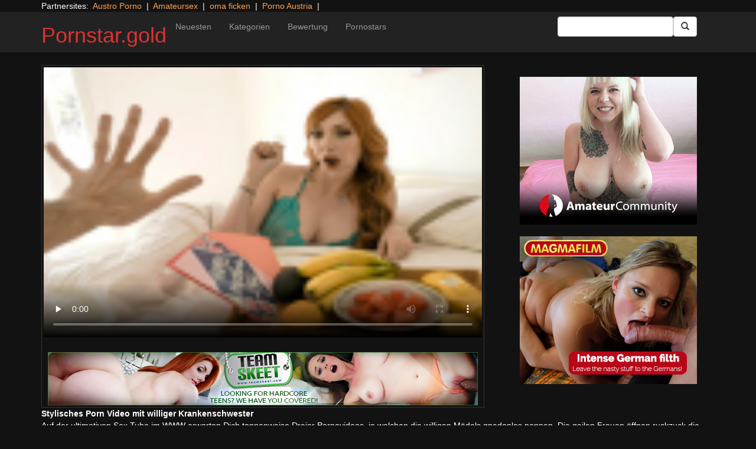

--- FILE ---
content_type: text/html; charset=UTF-8
request_url: https://pornstar.gold/milf-pervmoms/mothers-day-muff-dive.html/
body_size: 10683
content:
<!DOCTYPE html>
<html dir="ltr" lang="de">
<head>
<meta charset="UTF-8"/>
<meta name="viewport" content="width=device-width"/>
<meta name="language" content="de-de">
<link rel="alternate" hreflang="en-us" href="https://us.hc6.org/"/>
<link rel="alternate" hreflang="en-gb" href="https://us.hc6.org/"/>
<link rel="alternate" hreflang="x-default" href="https://pornstar.gold"/>  
<link rel="dns-prefetch" href="https://pornstar.gold">
<link rel="dns-prefetch" href="https://storage.googleapis.com">
<link rel="dns-prefetch" href="https://cdncache1.hc6.org">
<link rel="dns-prefetch" href="https://netdna.bootstrapcdn.com">
<link rel="dns-prefetch" href="https://www.googletagmanager.com">
<link rel="profile" href="https://gmpg.org/xfn/11"/>
<link rel="pingback" href="https://pornstar.gold/xmlrpc.php"/>
<link rel="icon" href="https://cdncache1.hc6.org/PicServer/speedup/dating/datingarea_blue/img/favicon.png" type="image/png"/>
<style>img:is([sizes="auto" i], [sizes^="auto," i]){contain-intrinsic-size:3000px 1500px}</style>
<title>Stylisches Porn Video mit williger Krankenschwester</title>
<meta name="description" content="Auf der ultimativen Sex Tube im WWW erwarten Dich tonnenweise Dreier Pornovideos, in welchen die willigen Mädels gnadenlos poppen. Die geilen Frauen öffnen ruckzuck die Schenkelschere, um es sich vom muskulösen Nachbar besorgen zu lassen. In diesen unzensierten Pornos wird hemmungslos gepimpert. Gucke zu, wenn sexy Latinas mit dauergeilen Schlitzen und riesigen XXL Busen auf"/>
<meta name="robots" content="max-snippet:-1, max-image-preview:large, max-video-preview:-1"/>
<meta name="author" content="PornAWM"/>
<link rel="canonical" href="https://pornstar.gold/milf-pervmoms/mothers-day-muff-dive.html/"/>
<meta name="generator" content="All in One SEO Pro (AIOSEO) 4.7.9"/>
<meta name="google" content="nositelinkssearchbox"/>
<script type="application/ld+json" class="aioseo-schema">{"@context":"https:\/\/schema.org","@graph":[{"@type":"Article","@id":"https:\/\/pornstar.gold\/milf-pervmoms\/mothers-day-muff-dive.html\/#article","name":"Stylisches Porn Video mit williger Krankenschwester","headline":"Stylisches Porn Video mit williger Krankenschwester","author":{"@id":"https:\/\/pornstar.gold\/author\/pornawm\/#author"},"publisher":{"@id":"https:\/\/pornstar.gold\/#person"},"image":{"@type":"ImageObject","url":"https:\/\/pornstar.gold\/wp-content\/uploads\/2020\/11\/32114.jpg","width":320,"height":240},"datePublished":"2020-11-19T20:52:09+00:00","dateModified":"2024-10-06T22:21:45+00:00","inLanguage":"de-DE","mainEntityOfPage":{"@id":"https:\/\/pornstar.gold\/milf-pervmoms\/mothers-day-muff-dive.html\/#webpage"},"isPartOf":{"@id":"https:\/\/pornstar.gold\/milf-pervmoms\/mothers-day-muff-dive.html\/#webpage"},"articleSection":"MILF - PervMoms, Lauren Phillips"},{"@type":"BreadcrumbList","@id":"https:\/\/pornstar.gold\/milf-pervmoms\/mothers-day-muff-dive.html\/#breadcrumblist","itemListElement":[{"@type":"ListItem","@id":"https:\/\/pornstar.gold\/#listItem","position":1,"name":"Zu Hause","item":"https:\/\/pornstar.gold\/","nextItem":{"@type":"ListItem","@id":"https:\/\/pornstar.gold\/category\/milf-pervmoms\/#listItem","name":"MILF - PervMoms"}},{"@type":"ListItem","@id":"https:\/\/pornstar.gold\/category\/milf-pervmoms\/#listItem","position":2,"name":"MILF - PervMoms","previousItem":{"@type":"ListItem","@id":"https:\/\/pornstar.gold\/#listItem","name":"Zu Hause"}}]},{"@type":"Person","@id":"https:\/\/pornstar.gold\/#person","name":"PornAWM","image":{"@type":"ImageObject","@id":"https:\/\/pornstar.gold\/milf-pervmoms\/mothers-day-muff-dive.html\/#personImage","url":"https:\/\/secure.gravatar.com\/avatar\/7bc554f18a39c6429562ae4b847729ae?s=96&d=mm&r=g","width":96,"height":96,"caption":"PornAWM"}},{"@type":"Person","@id":"https:\/\/pornstar.gold\/author\/pornawm\/#author","url":"https:\/\/pornstar.gold\/author\/pornawm\/","name":"PornAWM","image":{"@type":"ImageObject","@id":"https:\/\/pornstar.gold\/milf-pervmoms\/mothers-day-muff-dive.html\/#authorImage","url":"https:\/\/secure.gravatar.com\/avatar\/7bc554f18a39c6429562ae4b847729ae?s=96&d=mm&r=g","width":96,"height":96,"caption":"PornAWM"}},{"@type":"WebPage","@id":"https:\/\/pornstar.gold\/milf-pervmoms\/mothers-day-muff-dive.html\/#webpage","url":"https:\/\/pornstar.gold\/milf-pervmoms\/mothers-day-muff-dive.html\/","name":"Stylisches Porn Video mit williger Krankenschwester","description":"Auf der ultimativen Sex Tube im WWW erwarten Dich tonnenweise Dreier Pornovideos, in welchen die willigen M\u00e4dels gnadenlos poppen. Die geilen Frauen \u00f6ffnen ruckzuck die Schenkelschere, um es sich vom muskul\u00f6sen Nachbar besorgen zu lassen. In diesen unzensierten Pornos wird hemmungslos gepimpert. Gucke zu, wenn sexy Latinas mit dauergeilen Schlitzen und riesigen XXL Busen auf","inLanguage":"de-DE","isPartOf":{"@id":"https:\/\/pornstar.gold\/#website"},"breadcrumb":{"@id":"https:\/\/pornstar.gold\/milf-pervmoms\/mothers-day-muff-dive.html\/#breadcrumblist"},"author":{"@id":"https:\/\/pornstar.gold\/author\/pornawm\/#author"},"creator":{"@id":"https:\/\/pornstar.gold\/author\/pornawm\/#author"},"image":{"@type":"ImageObject","url":"https:\/\/pornstar.gold\/wp-content\/uploads\/2020\/11\/32114.jpg","@id":"https:\/\/pornstar.gold\/milf-pervmoms\/mothers-day-muff-dive.html\/#mainImage","width":320,"height":240},"primaryImageOfPage":{"@id":"https:\/\/pornstar.gold\/milf-pervmoms\/mothers-day-muff-dive.html\/#mainImage"},"datePublished":"2020-11-19T20:52:09+00:00","dateModified":"2024-10-06T22:21:45+00:00"},{"@type":"WebSite","@id":"https:\/\/pornstar.gold\/#website","url":"https:\/\/pornstar.gold\/","name":"Pornstar.gold","inLanguage":"de-DE","publisher":{"@id":"https:\/\/pornstar.gold\/#person"}}]}</script>
<link rel='dns-prefetch' href='//netdna.bootstrapcdn.com'/>
<link rel="stylesheet" type="text/css" href="//pornstar.gold/wp-content/cache/wpfc-minified/ee72lhgs/hwql4.css" media="all"/>
<style id='classic-theme-styles-inline-css'>.wp-block-button__link{color:#fff;background-color:#32373c;border-radius:9999px;box-shadow:none;text-decoration:none;padding:calc(.667em + 2px) calc(1.333em + 2px);font-size:1.125em}.wp-block-file__button{background:#32373c;color:#fff;text-decoration:none}</style>
<style id='global-styles-inline-css'>:root{--wp--preset--aspect-ratio--square:1;--wp--preset--aspect-ratio--4-3:4/3;--wp--preset--aspect-ratio--3-4:3/4;--wp--preset--aspect-ratio--3-2:3/2;--wp--preset--aspect-ratio--2-3:2/3;--wp--preset--aspect-ratio--16-9:16/9;--wp--preset--aspect-ratio--9-16:9/16;--wp--preset--color--black:#000;--wp--preset--color--cyan-bluish-gray:#abb8c3;--wp--preset--color--white:#fff;--wp--preset--color--pale-pink:#f78da7;--wp--preset--color--vivid-red:#cf2e2e;--wp--preset--color--luminous-vivid-orange:#ff6900;--wp--preset--color--luminous-vivid-amber:#fcb900;--wp--preset--color--light-green-cyan:#7bdcb5;--wp--preset--color--vivid-green-cyan:#00d084;--wp--preset--color--pale-cyan-blue:#8ed1fc;--wp--preset--color--vivid-cyan-blue:#0693e3;--wp--preset--color--vivid-purple:#9b51e0;--wp--preset--gradient--vivid-cyan-blue-to-vivid-purple:linear-gradient(135deg,rgba(6,147,227,1) 0%,#9b51e0 100%);--wp--preset--gradient--light-green-cyan-to-vivid-green-cyan:linear-gradient(135deg,#7adcb4 0%,#00d082 100%);--wp--preset--gradient--luminous-vivid-amber-to-luminous-vivid-orange:linear-gradient(135deg,rgba(252,185,0,1) 0%,rgba(255,105,0,1) 100%);--wp--preset--gradient--luminous-vivid-orange-to-vivid-red:linear-gradient(135deg,rgba(255,105,0,1) 0%,#cf2e2e 100%);--wp--preset--gradient--very-light-gray-to-cyan-bluish-gray:linear-gradient(135deg,#eee 0%,#a9b8c3 100%);--wp--preset--gradient--cool-to-warm-spectrum:linear-gradient(135deg,#4aeadc 0%,#9778d1 20%,#cf2aba 40%,#ee2c82 60%,#fb6962 80%,#fef84c 100%);--wp--preset--gradient--blush-light-purple:linear-gradient(135deg,#ffceec 0%,#9896f0 100%);--wp--preset--gradient--blush-bordeaux:linear-gradient(135deg,#fecda5 0%,#fe2d2d 50%,#6b003e 100%);--wp--preset--gradient--luminous-dusk:linear-gradient(135deg,#ffcb70 0%,#c751c0 50%,#4158d0 100%);--wp--preset--gradient--pale-ocean:linear-gradient(135deg,#fff5cb 0%,#b6e3d4 50%,#33a7b5 100%);--wp--preset--gradient--electric-grass:linear-gradient(135deg,#caf880 0%,#71ce7e 100%);--wp--preset--gradient--midnight:linear-gradient(135deg,#020381 0%,#2874fc 100%);--wp--preset--font-size--small:13px;--wp--preset--font-size--medium:20px;--wp--preset--font-size--large:36px;--wp--preset--font-size--x-large:42px;--wp--preset--spacing--20:.44rem;--wp--preset--spacing--30:.67rem;--wp--preset--spacing--40:1rem;--wp--preset--spacing--50:1.5rem;--wp--preset--spacing--60:2.25rem;--wp--preset--spacing--70:3.38rem;--wp--preset--spacing--80:5.06rem;--wp--preset--shadow--natural:6px 6px 9px rgba(0,0,0,.2);--wp--preset--shadow--deep:12px 12px 50px rgba(0,0,0,.4);--wp--preset--shadow--sharp:6px 6px 0 rgba(0,0,0,.2);--wp--preset--shadow--outlined:6px 6px 0 -3px rgba(255,255,255,1) , 6px 6px rgba(0,0,0,1);--wp--preset--shadow--crisp:6px 6px 0 rgba(0,0,0,1)}:where(.is-layout-flex){gap:.5em}:where(.is-layout-grid){gap:.5em}body .is-layout-flex{display:flex}.is-layout-flex{flex-wrap:wrap;align-items:center}.is-layout-flex > :is(*, div){margin:0}body .is-layout-grid{display:grid}.is-layout-grid > :is(*, div){margin:0}:where(.wp-block-columns.is-layout-flex){gap:2em}:where(.wp-block-columns.is-layout-grid){gap:2em}:where(.wp-block-post-template.is-layout-flex){gap:1.25em}:where(.wp-block-post-template.is-layout-grid){gap:1.25em}.has-black-color{color:var(--wp--preset--color--black)!important}.has-cyan-bluish-gray-color{color:var(--wp--preset--color--cyan-bluish-gray)!important}.has-white-color{color:var(--wp--preset--color--white)!important}.has-pale-pink-color{color:var(--wp--preset--color--pale-pink)!important}.has-vivid-red-color{color:var(--wp--preset--color--vivid-red)!important}.has-luminous-vivid-orange-color{color:var(--wp--preset--color--luminous-vivid-orange)!important}.has-luminous-vivid-amber-color{color:var(--wp--preset--color--luminous-vivid-amber)!important}.has-light-green-cyan-color{color:var(--wp--preset--color--light-green-cyan)!important}.has-vivid-green-cyan-color{color:var(--wp--preset--color--vivid-green-cyan)!important}.has-pale-cyan-blue-color{color:var(--wp--preset--color--pale-cyan-blue)!important}.has-vivid-cyan-blue-color{color:var(--wp--preset--color--vivid-cyan-blue)!important}.has-vivid-purple-color{color:var(--wp--preset--color--vivid-purple)!important}.has-black-background-color{background-color:var(--wp--preset--color--black)!important}.has-cyan-bluish-gray-background-color{background-color:var(--wp--preset--color--cyan-bluish-gray)!important}.has-white-background-color{background-color:var(--wp--preset--color--white)!important}.has-pale-pink-background-color{background-color:var(--wp--preset--color--pale-pink)!important}.has-vivid-red-background-color{background-color:var(--wp--preset--color--vivid-red)!important}.has-luminous-vivid-orange-background-color{background-color:var(--wp--preset--color--luminous-vivid-orange)!important}.has-luminous-vivid-amber-background-color{background-color:var(--wp--preset--color--luminous-vivid-amber)!important}.has-light-green-cyan-background-color{background-color:var(--wp--preset--color--light-green-cyan)!important}.has-vivid-green-cyan-background-color{background-color:var(--wp--preset--color--vivid-green-cyan)!important}.has-pale-cyan-blue-background-color{background-color:var(--wp--preset--color--pale-cyan-blue)!important}.has-vivid-cyan-blue-background-color{background-color:var(--wp--preset--color--vivid-cyan-blue)!important}.has-vivid-purple-background-color{background-color:var(--wp--preset--color--vivid-purple)!important}.has-black-border-color{border-color:var(--wp--preset--color--black)!important}.has-cyan-bluish-gray-border-color{border-color:var(--wp--preset--color--cyan-bluish-gray)!important}.has-white-border-color{border-color:var(--wp--preset--color--white)!important}.has-pale-pink-border-color{border-color:var(--wp--preset--color--pale-pink)!important}.has-vivid-red-border-color{border-color:var(--wp--preset--color--vivid-red)!important}.has-luminous-vivid-orange-border-color{border-color:var(--wp--preset--color--luminous-vivid-orange)!important}.has-luminous-vivid-amber-border-color{border-color:var(--wp--preset--color--luminous-vivid-amber)!important}.has-light-green-cyan-border-color{border-color:var(--wp--preset--color--light-green-cyan)!important}.has-vivid-green-cyan-border-color{border-color:var(--wp--preset--color--vivid-green-cyan)!important}.has-pale-cyan-blue-border-color{border-color:var(--wp--preset--color--pale-cyan-blue)!important}.has-vivid-cyan-blue-border-color{border-color:var(--wp--preset--color--vivid-cyan-blue)!important}.has-vivid-purple-border-color{border-color:var(--wp--preset--color--vivid-purple)!important}.has-vivid-cyan-blue-to-vivid-purple-gradient-background{background:var(--wp--preset--gradient--vivid-cyan-blue-to-vivid-purple)!important}.has-light-green-cyan-to-vivid-green-cyan-gradient-background{background:var(--wp--preset--gradient--light-green-cyan-to-vivid-green-cyan)!important}.has-luminous-vivid-amber-to-luminous-vivid-orange-gradient-background{background:var(--wp--preset--gradient--luminous-vivid-amber-to-luminous-vivid-orange)!important}.has-luminous-vivid-orange-to-vivid-red-gradient-background{background:var(--wp--preset--gradient--luminous-vivid-orange-to-vivid-red)!important}.has-very-light-gray-to-cyan-bluish-gray-gradient-background{background:var(--wp--preset--gradient--very-light-gray-to-cyan-bluish-gray)!important}.has-cool-to-warm-spectrum-gradient-background{background:var(--wp--preset--gradient--cool-to-warm-spectrum)!important}.has-blush-light-purple-gradient-background{background:var(--wp--preset--gradient--blush-light-purple)!important}.has-blush-bordeaux-gradient-background{background:var(--wp--preset--gradient--blush-bordeaux)!important}.has-luminous-dusk-gradient-background{background:var(--wp--preset--gradient--luminous-dusk)!important}.has-pale-ocean-gradient-background{background:var(--wp--preset--gradient--pale-ocean)!important}.has-electric-grass-gradient-background{background:var(--wp--preset--gradient--electric-grass)!important}.has-midnight-gradient-background{background:var(--wp--preset--gradient--midnight)!important}.has-small-font-size{font-size:var(--wp--preset--font-size--small)!important}.has-medium-font-size{font-size:var(--wp--preset--font-size--medium)!important}.has-large-font-size{font-size:var(--wp--preset--font-size--large)!important}.has-x-large-font-size{font-size:var(--wp--preset--font-size--x-large)!important}:where(.wp-block-post-template.is-layout-flex){gap:1.25em}:where(.wp-block-post-template.is-layout-grid){gap:1.25em}:where(.wp-block-columns.is-layout-flex){gap:2em}:where(.wp-block-columns.is-layout-grid){gap:2em}:root :where(.wp-block-pullquote){font-size:1.5em;line-height:1.6}</style>
<link rel='stylesheet' id='twitter-bootstrap-css' href='https://netdna.bootstrapcdn.com/bootstrap/3.0.2/css/bootstrap.min.css?ver=3.0.2' type='text/css' media='all'/>
<style>body{background-color:#121212;color:#fff}a:link{color:#ffa357}a:visited{color:#ccc}.widget-area h2,.tag-cloud h2{font-size:18px;line-height:18px}.widget-area li{list-style:none}.tag-cloud a{white-space:nowrap;background-color:#666;color:#fff;padding:4px;border-radius:8px;margin-right:4px;line-height:180%}.cat-item{font-weight:bold;margin-bottom:2px;padding:4px;border-bottom:1px solid #ccc}.cat-item a{color:#666;margin:0;display:block;width:100%;height:100%}.duration{background-color:#000;color:#fff;font-size:14px;font-weight:bold;bottom:-18px;right:20px;position:relative;float:right;padding:2px;line-height:100%;clear:both}.video-preview-title a{font-size:14px;font-weight:bold;clear:both}.video-meta-data{font-size:14px}a.sponsor_link{font-size:16px;font-weight:bold}.video-data{width:auto;border:1px solid #333;padding:3px;overflow:hidden}.video-data-left{width:50%;float:left;background-color:transparent;text-align:left}.video-data-right{width:50%;float:right;text-align:right}.nav-tabs>li.active>a{background-color:#eee;border:none}.nav-tabs a{background-color:#ccc;border-bottom:1px solid #f1f1f1;color:#000}.edit-link{display:block}time{display:block}#comments{clear:both}#respond{clear:both}.flex-video{position:relative;padding-top:10px;padding-bottom:700px;height:0;overflow:hidden}.flex-video iframe,.flex-video object,.flex-video embed{position:absolute;top:0;left:0;width:100%;height:100%}@media only screen and (max-device-width:800px),only screen and (device-width:1024px) and (device-height:600px),only screen and (width:1280px) and (orientation:landscape),only screen and (device-width:800px),only screen and (max-width:767px){.flex-video{padding-top:0}}</style>
<link rel="stylesheet" type="text/css" href="//pornstar.gold/wp-content/cache/wpfc-minified/8iha1zq1/hwql4.css" media="screen"/>
<link rel="https://api.w.org/" href="https://pornstar.gold/wp-json/"/><link rel="alternate" title="JSON" type="application/json" href="https://pornstar.gold/wp-json/wp/v2/posts/32114"/><link rel="EditURI" type="application/rsd+xml" title="RSD" href="https://pornstar.gold/xmlrpc.php?rsd"/>
<meta name="generator" content="WordPress 6.7.2"/>
<link rel='shortlink' href='https://pornstar.gold/?p=32114'/>
<link rel="alternate" title="oEmbed (JSON)" type="application/json+oembed" href="https://pornstar.gold/wp-json/oembed/1.0/embed?url=https%3A%2F%2Fpornstar.gold%2Fmilf-pervmoms%2Fmothers-day-muff-dive.html%2F"/>
<link rel="alternate" title="oEmbed (XML)" type="text/xml+oembed" href="https://pornstar.gold/wp-json/oembed/1.0/embed?url=https%3A%2F%2Fpornstar.gold%2Fmilf-pervmoms%2Fmothers-day-muff-dive.html%2F&#038;format=xml"/>
<style>.site-title a,.site-description{color:#d33!important}</style>
<meta name="google-site-verification" content="JQ8KqxGupxa0XPwZibGN53_l60CM7RGhObfnATCY2RE"/>
<meta name="norton-safeweb-site-verification" content="cf-3j-zf9wtc8k52e8gt9g88gcs9662-mmojv3m99am-zkbvzuh8rfu9x3c6i4iknqmpaz9rue3v53dv8gg-zzdz6irz73kf6xn-5e64n-syir-fce4abxswf9caqel7"/>
<script type="application/ld+json">{
"@context": "http://schema.org/",
"@type": "VideoObject",
"name": "Stylisches Porn Video mit williger Krankenschwester",
"description": "Ob du auf offene M&ouml;sen, riesige Hintern oder gro&szlig;e Silikontitten stehst, ist absolut Wurscht. Denn auf der geilsten Pornotube im Internet warten daf&uuml;r kostenlose Fickfilme mit hei&szlig;en Ladys, die beim Ficken total Vollgas geben.",
"url": "https://pornstar.gold/milf-pervmoms/mothers-day-muff-dive.html/",
"thumbnailUrl": "https://cdncache1.hc6.org/PicServer/nlclp/pstarg/tubeace-thumbs/14/32114_1.jpg",
"contentUrl": "https://cdncache1.hc6.org/cache3/2dirxxyyzz/papermilf/pervmom_lauren_phillips_8minute.mp4",
"duration": "PT8M17S",
"encodingFormat": "video/mp4",
"uploadDate": "2024-01-23T6:28:16+01:00"
}</script>
</head>
<body>
<div class="container"> Partnersites:&nbsp; <a href="https://austroporno.at" alt="Austro Porno" target="_blank" rel="noopener">Austro Porno</a> &nbsp;|&nbsp; <a href="https://tube.amateursex.gratis" alt="Amateursex" target="_blank" rel="noopener">Amateursex</a> &nbsp;|&nbsp; <a href="https://omapornos.com" alt="oma ficken" target="_blank" rel="noopener">oma ficken</a> &nbsp;|&nbsp; <a href="https://porno-austria.at" alt="" target="_blank" rel="noopener">Porno Austria</a> &nbsp;|&nbsp; <br></div><div class="navbar navbar-inverse navbar-static-top" role="navigation">
<div class="container">
<div class="navbar-header"> <button type="button" class="navbar-toggle" data-toggle="collapse" data-target=".navbar-collapse"> <span class="sr-only">Toggle navigation</span> <span class="icon-bar"></span> <span class="icon-bar"></span> <span class="icon-bar"></span> </button> <header> <h1 class="site-title"><a href="https://pornstar.gold/" title="Pornstar.gold" rel="home">Pornstar.gold</a></h1> </header></div><div class="collapse navbar-collapse">
<div class="menu-menu-1-container"><ul id="nav" class="nav navbar-nav"><li id="menu-item-35516" class="menu-item menu-item-type-post_type menu-item-object-page menu-item-35516"><a href="https://pornstar.gold/newest/">Neuesten</a></li> <li id="menu-item-35515" class="menu-item menu-item-type-post_type menu-item-object-page menu-item-35515"><a href="https://pornstar.gold/categories/">Kategorien</a></li> <li id="menu-item-35517" class="menu-item menu-item-type-post_type menu-item-object-page menu-item-35517"><a href="https://pornstar.gold/highest-rated/">Bewertung</a></li> <li id="menu-item-35513" class="menu-item menu-item-type-post_type menu-item-object-page menu-item-home menu-item-35513"><a href="https://pornstar.gold/">Pornostars</a></li> </ul></div><form class="navbar-form navbar-right" action="https://pornstar.gold">
<div class="form-group"> <input type="text" class="form-control" alt="search" id="search input" aria-label="Search Input Field" name="search input"></div><button type="submit" class="btn btn-default btn-md" alt="Submit Button" id="Submit Button" aria-label="Submit Button">
<span class="glyphicon glyphicon-search"></span>
</button>
</form></div></div></div><div class="container">
<div class="row">
<div id="layleft" class="col-xs-12 col-sm-12 col-md-12 col-lg-8">
<div id='content' class="tab-content">   
<div class="video-data row-fluid tab-pane active" id="info">      
<div class="col-*-12"> <center> <a href="https://join.pervmom.com/track/MTMxOTIuNy44OS41MzIyLjEuMC4wLjAuMA" target="_blank" id="link1" alt="Video on Demand" aria-label="Video on Demand" rel="nofollow"></a> <video id=video width="100%" height="100%" preload="none" poster="https://storage.googleapis.com/cdnawmglobal/1dirxxyyzz/PicServer/nlclp/pstarg/tubeace-thumbs/14/32114_1.jpg" controls> <source src="https://cdncache1.hc6.org/cache3/2dirxxyyzz/papermilf/pervmom_lauren_phillips_8minute.mp4" type="video/mp4"> Your browser does not support the video tag. </video> </center></div><div class="col-*-12"> <br> <a href="https://join.pervmom.com/track/MTMxOTIuNy44OS41MzIyLjEuMC4wLjAuMA" rel="nofollow" alt="Advertisment" target="_blank" id="link2"> <img id="banner1" class="img-responsive center-block" src="https://storage.googleapis.com/cdnawmglobal/1dirxxyyzz/PicServer/ban/clispon/paperteen320-1.gif" alt="Advertisment" aria-label="Video on Demand Advertisment" width=320 height=90 border=0> </a></div></div></div></div><div id="layright" class="col-lg-4">
<div class="col-*-12"> <center> <br> <a href="https://trk.prodproof.com/52417afb-f4ca-410c-853c-a6095272bbc7?o=2349&source=pclp&clicktag=clpreob" id="adlinkban1" title="Advertisment1" rel="nofollow" target="_blank"> <img id="linkbanner1" class="img-responsive center-block" src="https://storage.googleapis.com/cdnawmglobal/1dirxxyyzz/PicServer/ban/spon/amateur300-6.gif" width=300 height=250 border=0 title="Advertisment1"> </a> </center></div><div class="col-*-12"> <br> <center> <a href="https://msecure117.com/track/NTIzNi4xLjEyNy4yODAuMTYuMC4wLjAuMA" id="adlinkban2" title="Advertisment2" rel="nofollow" target="_blank"> <img id="linkbanner2" class="img-responsive center-block" src="https://storage.googleapis.com/cdnawmglobal/1dirxxyyzz/PicServer/ban/spon/magma300x250.gif" width=300 height=250 border=0 title="Advertisment2"> </a> </center></div></div></div><b>Stylisches Porn Video mit williger Krankenschwester</b>
<br>
Auf der ultimativen Sex Tube im WWW erwarten Dich tonnenweise Dreier Pornovideos, in welchen die willigen M&auml;dels gnadenlos poppen. Die geilen Frauen &ouml;ffnen ruckzuck die Schenkelschere, um es sich vom muskul&ouml;sen Nachbar besorgen zu lassen.
In diesen unzensierten Pornos wird hemmungslos gepimpert. Gucke zu, wenn sexy Latinas mit dau<details>
<summary>mehr Pornofilme Infos</summary>     
ergeilen Schlitzen und riesigen XXL Busen auf extremen Gangbangs zum Orgasmus durchgerattert werden.
Es ist Wurst, ob du auf gro&szlig;e Silikontitten, feuchte Fickl&ouml;cher oder knackige &Auml;rsche stehst. Hierf&uuml;r findet man auf &Ouml;sterreichs ultimativer Sex- und Erotiktube unz&auml;hlige geile Pornos mit geilen Rubensdamen, die sich mit Freude ficken lassen.
Sexy Biest wird auf dem Boden extrem hart durchgefickt&nbsp;Es gibt wohl kaum etwas besseres wie die grandiosen Fickfilme? Um das richtig zu beantworten, gen&uuml;gt in der Regel die erste Visite bei der sch&auml;rfsten Pornotube des WWW. Hier poppen sich die willigen Cougars Nonstop.Hemmungslose Blondine beim pimpern&nbsp;Gibt es etwas aufregenderes wie die scharfen Sexclips? Damit man das wirklich versteht, langt meistens eine schnelle Visite bei der krassesten FSK  Tube Europas. Total dominante Schlampen werden dort ordentlich gepimpert. 
</details>
<br>  noch mehr <a href="https://pornos.cc" alt="pornos" target="_blank" rel="follow"><u>deutsche Pornos</u></a> findest Du auf <a href="https://pornos.cc" alt="pornos" target="_blank" rel="follow"><u>Pornos.cc</u></a>                  <br>
<div class="tag-cloud"> <br><b>Performers:</b><a href="https://pornstar.gold/performer/lauren-phillips/" rel="tag">Lauren Phillips</a></div><div id="clipcloud" class="tag-cloud"> <br> Category/Studio: <a href="https://pornstar.gold/category/milf-pervmoms/" rel="category tag">MILF - PervMoms</a><br/></div><b>Tags</b><br> <a href="https://pornstar.gold/tag/amateur/" class="tag-cloud-link tag-link-95 tag-link-position-1" style="font-size: 16.054054054054pt;" aria-label="Amateur (2.078 Einträge)">Amateur</a> <a href="https://pornstar.gold/tag/anal/" class="tag-cloud-link tag-link-100 tag-link-position-2" style="font-size: 15.675675675676pt;" aria-label="Anal (1.785 Einträge)">Anal</a> <a href="https://pornstar.gold/tag/big-ass/" class="tag-cloud-link tag-link-313 tag-link-position-3" style="font-size: 14.378378378378pt;" aria-label="big-ass (1.030 Einträge)">big-ass</a> <a href="https://pornstar.gold/tag/big-dick/" class="tag-cloud-link tag-link-106 tag-link-position-4" style="font-size: 15.297297297297pt;" aria-label="Big-Dick (1.522 Einträge)">Big-Dick</a> <a href="https://pornstar.gold/tag/big-tits/" class="tag-cloud-link tag-link-49 tag-link-position-5" style="font-size: 15.72972972973pt;" aria-label="big-tits (1.806 Einträge)">big-tits</a> <a href="https://pornstar.gold/tag/bigtits/" class="tag-cloud-link tag-link-2252 tag-link-position-6" style="font-size: 14.108108108108pt;" aria-label="bigtits (906 Einträge)">bigtits</a> <a href="https://pornstar.gold/tag/blonde/" class="tag-cloud-link tag-link-54 tag-link-position-7" style="font-size: 16.594594594595pt;" aria-label="Blonde (2.635 Einträge)">Blonde</a> <a href="https://pornstar.gold/tag/blowjob/" class="tag-cloud-link tag-link-40 tag-link-position-8" style="font-size: 17.891891891892pt;" aria-label="Blowjob (4.622 Einträge)">Blowjob</a> <a href="https://pornstar.gold/tag/brunette/" class="tag-cloud-link tag-link-41 tag-link-position-9" style="font-size: 17.405405405405pt;" aria-label="Brunette (3.720 Einträge)">Brunette</a> <a href="https://pornstar.gold/tag/cumshot/" class="tag-cloud-link tag-link-44 tag-link-position-10" style="font-size: 15.189189189189pt;" aria-label="cumshot (1.442 Einträge)">cumshot</a> <a href="https://pornstar.gold/tag/deepthroat/" class="tag-cloud-link tag-link-204 tag-link-position-11" style="font-size: 14.810810810811pt;" aria-label="Deepthroat (1.227 Einträge)">Deepthroat</a> <a href="https://pornstar.gold/tag/european/" class="tag-cloud-link tag-link-2467 tag-link-position-12" style="font-size: 14.378378378378pt;" aria-label="European (1.025 Einträge)">European</a> <a href="https://pornstar.gold/tag/facial/" class="tag-cloud-link tag-link-48 tag-link-position-13" style="font-size: 16.054054054054pt;" aria-label="facial (2.104 Einträge)">facial</a> <a href="https://pornstar.gold/tag/handjob/" class="tag-cloud-link tag-link-213 tag-link-position-14" style="font-size: 14.108108108108pt;" aria-label="Handjob (916 Einträge)">Handjob</a> <a href="https://pornstar.gold/tag/hardcore/" class="tag-cloud-link tag-link-42 tag-link-position-15" style="font-size: 18pt;" aria-label="Hardcore (4.838 Einträge)">Hardcore</a> <a href="https://pornstar.gold/tag/hd-porn/" class="tag-cloud-link tag-link-2970 tag-link-position-16" style="font-size: 14.054054054054pt;" aria-label="HD Porn (893 Einträge)">HD Porn</a> <a href="https://pornstar.gold/tag/interracial/" class="tag-cloud-link tag-link-69 tag-link-position-17" style="font-size: 14pt;" aria-label="Interracial (880 Einträge)">Interracial</a> <a href="https://pornstar.gold/tag/masturbation/" class="tag-cloud-link tag-link-139 tag-link-position-18" style="font-size: 14.756756756757pt;" aria-label="Masturbation (1.198 Einträge)">Masturbation</a> <a href="https://pornstar.gold/tag/natural-tits/" class="tag-cloud-link tag-link-46 tag-link-position-19" style="font-size: 15.783783783784pt;" aria-label="Natural-Tits (1.854 Einträge)">Natural-Tits</a> <a href="https://pornstar.gold/tag/natural-boobs/" class="tag-cloud-link tag-link-2254 tag-link-position-20" style="font-size: 15.783783783784pt;" aria-label="natural boobs (1.844 Einträge)">natural boobs</a> <a href="https://pornstar.gold/tag/piercing/" class="tag-cloud-link tag-link-2259 tag-link-position-21" style="font-size: 14.162162162162pt;" aria-label="piercing (926 Einträge)">piercing</a> <a href="https://pornstar.gold/tag/pornstar/" class="tag-cloud-link tag-link-105 tag-link-position-22" style="font-size: 14.540540540541pt;" aria-label="Pornstar (1.093 Einträge)">Pornstar</a> <a href="https://pornstar.gold/tag/pussy-licking/" class="tag-cloud-link tag-link-208 tag-link-position-23" style="font-size: 14.108108108108pt;" aria-label="Pussy-Licking (917 Einträge)">Pussy-Licking</a> <a href="https://pornstar.gold/tag/shaved-pussy/" class="tag-cloud-link tag-link-216 tag-link-position-24" style="font-size: 15.189189189189pt;" aria-label="shaved pussy (1.445 Einträge)">shaved pussy</a> <a href="https://pornstar.gold/tag/smalltitts/" class="tag-cloud-link tag-link-2267 tag-link-position-25" style="font-size: 14.054054054054pt;" aria-label="smalltitts (889 Einträge)">smalltitts</a> <a href="https://pornstar.gold/tag/stripping/" class="tag-cloud-link tag-link-2260 tag-link-position-26" style="font-size: 14pt;" aria-label="stripping (865 Einträge)">stripping</a> <a href="https://pornstar.gold/tag/tattoo/" class="tag-cloud-link tag-link-2257 tag-link-position-27" style="font-size: 14.864864864865pt;" aria-label="tattoo (1.251 Einträge)">tattoo</a> <a href="https://pornstar.gold/tag/teen/" class="tag-cloud-link tag-link-60 tag-link-position-28" style="font-size: 15.405405405405pt;" aria-label="teen (1.578 Einträge)">teen</a> <a href="https://pornstar.gold/tag/threesome/" class="tag-cloud-link tag-link-55 tag-link-position-29" style="font-size: 15.621621621622pt;" aria-label="Threesome (1.737 Einträge)">Threesome</a> <a href="https://pornstar.gold/tag/toys/" class="tag-cloud-link tag-link-88 tag-link-position-30" style="font-size: 14.810810810811pt;" aria-label="toys (1.235 Einträge)">toys</a> 
4916                                     <p></p>
<b>Related Videos</b><br><div class="row">
<div class="col-xs-12 col-sm-12 col-md-12 col-lg-2"> 
<div class="tab-content">
<div class="video-data row-fluid tab-pane active">
<div class="duration"> 09:17</div><div class="video-preview"> <a href="https://pornstar.gold/milf-pervmoms/mischievous-cougar-need-a-nerd.html/" title="Einzigartiges XXX Video mit hei&szlig;er Darstellerin"><img class="img-responsive" src="https://storage.googleapis.com/cdnawmglobal/1dirxxyyzz/PicServer/nlclp/pstarg/tubeace-thumbs/62/32162_1.jpg" alt="Einzigartiges XXX Video mit hei&szlig;er Darstellerin" width=320 height=200></a></div><div class="video-meta-data">
<div class="video-preview-title"> <a href="https://pornstar.gold/milf-pervmoms/mischievous-cougar-need-a-nerd.html/" rel="bookmark" title="Einzigartiges XXX Video mit hei&szlig;er Darstellerin"> Einzigartiges XXX Video mit hei&szlig;er Darstellerin </a></div><div class="pull-right"></div></div></div></div></div><div class="col-xs-12 col-sm-12 col-md-12 col-lg-2"> 
<div class="tab-content">
<div class="video-data row-fluid tab-pane active">
<div class="duration"> 08:59</div><div class="video-preview"> <a href="https://pornstar.gold/milf-pervmoms/not-quite-aunty-ass.html/" title="Hei&szlig;e Teenyschlampe steht auf Facial"><img class="img-responsive" src="https://storage.googleapis.com/cdnawmglobal/1dirxxyyzz/PicServer/nlclp/pstarg/tubeace-thumbs/98/32098_1.jpg" alt="Hei&szlig;e Teenyschlampe steht auf Facial" width=320 height=200></a></div><div class="video-meta-data">
<div class="video-preview-title"> <a href="https://pornstar.gold/milf-pervmoms/not-quite-aunty-ass.html/" rel="bookmark" title="Hei&szlig;e Teenyschlampe steht auf Facial"> Hei&szlig;e Teenyschlampe steht auf Facial </a></div><div class="pull-right"></div></div></div></div></div><div class="col-xs-12 col-sm-12 col-md-12 col-lg-2"> 
<div class="tab-content">
<div class="video-data row-fluid tab-pane active">
<div class="duration"> 08:17</div><div class="video-preview"> <a href="https://pornstar.gold/milf-pervmoms/growing.html/" title="Privates FSK Video mit geiler Nutte"><img class="img-responsive" src="https://storage.googleapis.com/cdnawmglobal/1dirxxyyzz/PicServer/nlclp/pstarg/tubeace-thumbs/92/31992_1.jpg" alt="Privates FSK Video mit geiler Nutte" width=320 height=200></a></div><div class="video-meta-data">
<div class="video-preview-title"> <a href="https://pornstar.gold/milf-pervmoms/growing.html/" rel="bookmark" title="Privates FSK Video mit geiler Nutte"> Privates FSK Video mit geiler Nutte </a></div><div class="pull-right"></div></div></div></div></div><div class="col-xs-12 col-sm-12 col-md-12 col-lg-2"> 
<div class="tab-content">
<div class="video-data row-fluid tab-pane active">
<div class="duration"> 08:17</div><div class="video-preview"> <a href="https://pornstar.gold/milf-pervmoms/cock-on-the-rocks.html/" title="Willige Blondine steht auf Outdoorsex"><img class="img-responsive" src="https://storage.googleapis.com/cdnawmglobal/1dirxxyyzz/PicServer/nlclp/pstarg/tubeace-thumbs/46/32146_1.jpg" alt="Willige Blondine steht auf Outdoorsex" width=320 height=200></a></div><div class="video-meta-data">
<div class="video-preview-title"> <a href="https://pornstar.gold/milf-pervmoms/cock-on-the-rocks.html/" rel="bookmark" title="Willige Blondine steht auf Outdoorsex"> Willige Blondine steht auf Outdoorsex </a></div><div class="pull-right"></div></div></div></div></div><div class="col-xs-12 col-sm-12 col-md-12 col-lg-2"> 
<div class="tab-content">
<div class="video-data row-fluid tab-pane active">
<div class="duration"> 08:44</div><div class="video-preview"> <a href="https://pornstar.gold/milf-pervmoms/my-stepmom-fucks-me-after-a-breakup.html/" title="Hei&szlig;e Teenyschlampe steht auf Ficksahne schlucken"><img class="img-responsive" src="https://storage.googleapis.com/cdnawmglobal/1dirxxyyzz/PicServer/nlclp/pstarg/tubeace-thumbs/16/32016_1.jpg" alt="Hei&szlig;e Teenyschlampe steht auf Ficksahne schlucken" width=320 height=200></a></div><div class="video-meta-data">
<div class="video-preview-title"> <a href="https://pornstar.gold/milf-pervmoms/my-stepmom-fucks-me-after-a-breakup.html/" rel="bookmark" title="Hei&szlig;e Teenyschlampe steht auf Ficksahne schlucken"> Hei&szlig;e Teenyschlampe steht auf Ficksahne schlucken </a></div><div class="pull-right"></div></div></div></div></div><div class="col-xs-12 col-sm-12 col-md-12 col-lg-2"> 
<div class="tab-content">
<div class="video-data row-fluid tab-pane active">
<div class="duration"> 08:18</div><div class="video-preview"> <a href="https://pornstar.gold/milf-pervmoms/spruce-up.html/" title="Einzigartiges Erotik Video mit williger Hobbyhure"><img class="img-responsive" src="https://storage.googleapis.com/cdnawmglobal/1dirxxyyzz/PicServer/nlclp/pstarg/tubeace-thumbs/84/31984_1.jpg" alt="Einzigartiges Erotik Video mit williger Hobbyhure" width=320 height=200></a></div><div class="video-meta-data">
<div class="video-preview-title"> <a href="https://pornstar.gold/milf-pervmoms/spruce-up.html/" rel="bookmark" title="Einzigartiges Erotik Video mit williger Hobbyhure"> Einzigartiges Erotik Video mit williger Hobbyhure </a></div><div class="pull-right"></div></div></div></div></div><a href="https://trk.prodproof.com/0b176650-0712-4c2d-84b8-e98aeab3d24f?o=2736&source=pclp&clicktag=cas" id="LstLnk1" title="Advertisment3" rel="nofollow" target="_blank">
<img id="LstBan1" class="img-responsive center-block" src="https://storage.googleapis.com/cdnawmglobal/1dirxxyyzz/PicServer/ban/spon/affaire300-1.gif" width=300 height=250 border=0 title="Advertisment3">
</a></div><div class="row">
<div class="col-xs-12 col-sm-12 col-md-12 col-lg-2"> 
<div class="tab-content">
<div class="video-data row-fluid tab-pane active">
<div class="duration"> 08:18</div><div class="video-preview"> <a href="https://pornstar.gold/milf-pervmoms/ill-make-it-up-to-you.html/" title="Uners&auml;ttliches Weib wird vom Stiefbruder extrem hart durchgefickt"><img class="img-responsive" src="https://storage.googleapis.com/cdnawmglobal/1dirxxyyzz/PicServer/nlclp/pstarg/tubeace-thumbs/72/31972_1.jpg" alt="Uners&auml;ttliches Weib wird vom Stiefbruder extrem hart durchgefickt" width=320 height=200></a></div><div class="video-meta-data">
<div class="video-preview-title"> <a href="https://pornstar.gold/milf-pervmoms/ill-make-it-up-to-you.html/" rel="bookmark" title="Uners&auml;ttliches Weib wird vom Stiefbruder extrem hart durchgefickt"> Uners&auml;ttliches Weib wird vom Stiefbruder extrem hart durchgefickt </a></div><div class="pull-right"></div></div></div></div></div><div class="col-xs-12 col-sm-12 col-md-12 col-lg-2"> 
<div class="tab-content">
<div class="video-data row-fluid tab-pane active">
<div class="duration"> 08:17</div><div class="video-preview"> <a href="https://pornstar.gold/milf-pervmoms/my-stepmom-is-too-hot.html/" title="Geile Teenyschlampe beim Fremdgehen"><img class="img-responsive" src="https://storage.googleapis.com/cdnawmglobal/1dirxxyyzz/PicServer/nlclp/pstarg/tubeace-thumbs/02/32002_1.jpg" alt="Geile Teenyschlampe beim Fremdgehen" width=320 height=200></a></div><div class="video-meta-data">
<div class="video-preview-title"> <a href="https://pornstar.gold/milf-pervmoms/my-stepmom-is-too-hot.html/" rel="bookmark" title="Geile Teenyschlampe beim Fremdgehen"> Geile Teenyschlampe beim Fremdgehen </a></div><div class="pull-right"></div></div></div></div></div><div class="col-xs-12 col-sm-12 col-md-12 col-lg-2"> 
<div class="tab-content">
<div class="video-data row-fluid tab-pane active">
<div class="duration"> 08:24</div><div class="video-preview"> <a href="https://pornstar.gold/milf-pervmoms/step-aunt-seduced-me.html/" title="Kostenfreies Hardcorevideo mit dominanter Hobbyhure"><img class="img-responsive" src="https://storage.googleapis.com/cdnawmglobal/1dirxxyyzz/PicServer/nlclp/pstarg/tubeace-thumbs/04/32004_1.jpg" alt="Kostenfreies Hardcorevideo mit dominanter Hobbyhure" width=320 height=200></a></div><div class="video-meta-data">
<div class="video-preview-title"> <a href="https://pornstar.gold/milf-pervmoms/step-aunt-seduced-me.html/" rel="bookmark" title="Kostenfreies Hardcorevideo mit dominanter Hobbyhure"> Kostenfreies Hardcorevideo mit dominanter Hobbyhure </a></div><div class="pull-right"></div></div></div></div></div><div class="col-xs-12 col-sm-12 col-md-12 col-lg-2"> 
<div class="tab-content">
<div class="video-data row-fluid tab-pane active">
<div class="duration"> 08:17</div><div class="video-preview"> <a href="https://pornstar.gold/milf-pervmoms/ginger-milf-dreams.html/" title="Uners&auml;ttliches Babe wird im Schlafzimmer unbarmherzig durchgefickt"><img class="img-responsive" src="https://storage.googleapis.com/cdnawmglobal/1dirxxyyzz/PicServer/nlclp/pstarg/tubeace-thumbs/68/32068_1.jpg" alt="Uners&auml;ttliches Babe wird im Schlafzimmer unbarmherzig durchgefickt" width=320 height=200></a></div><div class="video-meta-data">
<div class="video-preview-title"> <a href="https://pornstar.gold/milf-pervmoms/ginger-milf-dreams.html/" rel="bookmark" title="Uners&auml;ttliches Babe wird im Schlafzimmer unbarmherzig durchgefickt"> Uners&auml;ttliches Babe wird im Schlafzimmer unbarmherzig durchgefickt </a></div><div class="pull-right"></div></div></div></div></div><div class="col-xs-12 col-sm-12 col-md-12 col-lg-2"> 
<div class="tab-content">
<div class="video-data row-fluid tab-pane active">
<div class="duration"> 08:18</div><div class="video-preview"> <a href="https://pornstar.gold/milf-pervmoms/sexy-stepmom-travels.html/" title="Scharfe Fotze steht auf Ficksahne schlucken"><img class="img-responsive" src="https://storage.googleapis.com/cdnawmglobal/1dirxxyyzz/PicServer/nlclp/pstarg/tubeace-thumbs/78/32078_1.jpg" alt="Scharfe Fotze steht auf Ficksahne schlucken" width=320 height=200></a></div><div class="video-meta-data">
<div class="video-preview-title"> <a href="https://pornstar.gold/milf-pervmoms/sexy-stepmom-travels.html/" rel="bookmark" title="Scharfe Fotze steht auf Ficksahne schlucken"> Scharfe Fotze steht auf Ficksahne schlucken </a></div><div class="pull-right"></div></div></div></div></div><div class="col-xs-12 col-sm-12 col-md-12 col-lg-2"> 
<div class="tab-content">
<div class="video-data row-fluid tab-pane active">
<div class="duration"> 09:30</div><div class="video-preview"> <a href="https://pornstar.gold/milf-pervmoms/hot-and-wild-maternal-guidance.html/" title="Stilvolles Porno Video mit rothaariger Muschi"><img class="img-responsive" src="https://storage.googleapis.com/cdnawmglobal/1dirxxyyzz/PicServer/nlclp/pstarg/tubeace-thumbs/94/32194_1.jpg" alt="Stilvolles Porno Video mit rothaariger Muschi" width=320 height=200></a></div><div class="video-meta-data">
<div class="video-preview-title"> <a href="https://pornstar.gold/milf-pervmoms/hot-and-wild-maternal-guidance.html/" rel="bookmark" title="Stilvolles Porno Video mit rothaariger Muschi"> Stilvolles Porno Video mit rothaariger Muschi </a></div><div class="pull-right"></div></div></div></div></div></div><div class="row">
<div class="col-xs-12 col-sm-12 col-md-12 col-lg-2"> 
<div class="tab-content">
<div class="video-data row-fluid tab-pane active">
<div class="duration"> 08:08</div><div class="video-preview"> <a href="https://pornstar.gold/milf-pervmoms/four-hour-boner-patrol.html/" title="Willige Huren bei Pornos schauen"><img class="img-responsive" src="https://storage.googleapis.com/cdnawmglobal/1dirxxyyzz/PicServer/nlclp/pstarg/tubeace-thumbs/10/32110_1.jpg" alt="Willige Huren bei Pornos schauen" width=320 height=200></a></div><div class="video-meta-data">
<div class="video-preview-title"> <a href="https://pornstar.gold/milf-pervmoms/four-hour-boner-patrol.html/" rel="bookmark" title="Willige Huren bei Pornos schauen"> Willige Huren bei Pornos schauen </a></div><div class="pull-right"></div></div></div></div></div><div class="col-xs-12 col-sm-12 col-md-12 col-lg-2"> 
<div class="tab-content">
<div class="video-data row-fluid tab-pane active">
<div class="duration"> 08:29</div><div class="video-preview"> <a href="https://pornstar.gold/milf-pervmoms/hip-on-the-dick-tip.html/" title="Verdorbenes Girl wird im Bett unbarmherzig gev&ouml;gelt"><img class="img-responsive" src="https://storage.googleapis.com/cdnawmglobal/1dirxxyyzz/PicServer/nlclp/pstarg/tubeace-thumbs/50/32150_1.jpg" alt="Verdorbenes Girl wird im Bett unbarmherzig gev&ouml;gelt" width=320 height=200></a></div><div class="video-meta-data">
<div class="video-preview-title"> <a href="https://pornstar.gold/milf-pervmoms/hip-on-the-dick-tip.html/" rel="bookmark" title="Verdorbenes Girl wird im Bett unbarmherzig gev&ouml;gelt"> Verdorbenes Girl wird im Bett unbarmherzig gev&ouml;gelt </a></div><div class="pull-right"></div></div></div></div></div><div class="col-xs-12 col-sm-12 col-md-12 col-lg-2"> 
<div class="tab-content">
<div class="video-data row-fluid tab-pane active">
<div class="duration"> 08:58</div><div class="video-preview"> <a href="https://pornstar.gold/milf-pervmoms/calming-milf-coochie-care.html/" title="Hei&szlig;es Callgirl wird vom Lehrer schonungslos durchgebumst"><img class="img-responsive" src="https://storage.googleapis.com/cdnawmglobal/1dirxxyyzz/PicServer/nlclp/pstarg/tubeace-thumbs/74/32074_1.jpg" alt="Hei&szlig;es Callgirl wird vom Lehrer schonungslos durchgebumst" width=320 height=200></a></div><div class="video-meta-data">
<div class="video-preview-title"> <a href="https://pornstar.gold/milf-pervmoms/calming-milf-coochie-care.html/" rel="bookmark" title="Hei&szlig;es Callgirl wird vom Lehrer schonungslos durchgebumst"> Hei&szlig;es Callgirl wird vom Lehrer schonungslos durchgebumst </a></div><div class="pull-right"></div></div></div></div></div><div class="col-xs-12 col-sm-12 col-md-12 col-lg-2"> 
<div class="tab-content">
<div class="video-data row-fluid tab-pane active">
<div class="duration"> 08:20</div><div class="video-preview"> <a href="https://pornstar.gold/milf-pervmoms/she-dreams-about-me.html/" title="Hemmungslose Frau beim Outdoorsex"><img class="img-responsive" src="https://storage.googleapis.com/cdnawmglobal/1dirxxyyzz/PicServer/nlclp/pstarg/tubeace-thumbs/00/32000_1.jpg" alt="Hemmungslose Frau beim Outdoorsex" width=320 height=200></a></div><div class="video-meta-data">
<div class="video-preview-title"> <a href="https://pornstar.gold/milf-pervmoms/she-dreams-about-me.html/" rel="bookmark" title="Hemmungslose Frau beim Outdoorsex"> Hemmungslose Frau beim Outdoorsex </a></div><div class="pull-right"></div></div></div></div></div><div class="col-xs-12 col-sm-12 col-md-12 col-lg-2"> 
<div class="tab-content">
<div class="video-data row-fluid tab-pane active">
<div class="duration"> 08:36</div><div class="video-preview"> <a href="https://pornstar.gold/milf-pervmoms/soccer-stepmama-drama.html/" title="Gratis Erotik Video mit dominanter Frau"><img class="img-responsive" src="https://storage.googleapis.com/cdnawmglobal/1dirxxyyzz/PicServer/nlclp/pstarg/tubeace-thumbs/04/32104_1.jpg" alt="Gratis Erotik Video mit dominanter Frau" width=320 height=200></a></div><div class="video-meta-data">
<div class="video-preview-title"> <a href="https://pornstar.gold/milf-pervmoms/soccer-stepmama-drama.html/" rel="bookmark" title="Gratis Erotik Video mit dominanter Frau"> Gratis Erotik Video mit dominanter Frau </a></div><div class="pull-right"></div></div></div></div></div><div class="col-xs-12 col-sm-12 col-md-12 col-lg-2"> 
<div class="tab-content">
<div class="video-data row-fluid tab-pane active">
<div class="duration"> 08:17</div><div class="video-preview"> <a href="https://pornstar.gold/milf-pervmoms/underneath-the-hijab.html/" title="Uners&auml;ttliches Amateurluder wird auf dem K&uuml;chentisch extrem hart rangenommen"><img class="img-responsive" src="https://storage.googleapis.com/cdnawmglobal/1dirxxyyzz/PicServer/nlclp/pstarg/tubeace-thumbs/70/31970_1.jpg" alt="Uners&auml;ttliches Amateurluder wird auf dem K&uuml;chentisch extrem hart rangenommen" width=320 height=200></a></div><div class="video-meta-data">
<div class="video-preview-title"> <a href="https://pornstar.gold/milf-pervmoms/underneath-the-hijab.html/" rel="bookmark" title="Uners&auml;ttliches Amateurluder wird auf dem K&uuml;chentisch extrem hart rangenommen"> Uners&auml;ttliches Amateurluder wird auf dem K&uuml;chentisch extrem hart rangenommen </a></div><div class="pull-right"></div></div></div></div></div></div><div class="row">
<div class="col-xs-12 col-sm-12 col-md-12 col-lg-12">
<div class="sidebar-nav">
<div class="widget-area" role="complementary">
<div id="categories-2" class="widget_categories"><h2>Porn Channels</h2><form action="https://pornstar.gold" method="get"><label class="screen-reader-text" for="cat">Porn Channels</label><select name='cat' id='cat' class='postform'> <option value='-1'>Kategorie auswählen</option> <option class="level-0" value="3406">21Sextury</option> <option class="level-0" value="4915">Bad MILF</option> <option class="level-0" value="3773">BSKOW</option> <option class="level-0" value="3933">BurningAngels</option> <option class="level-0" value="1010">Cosplay</option> <option class="level-0" value="4">Deutsche Pornos</option> <option class="level-0" value="3934">DoghouseDigital</option> <option class="level-0" value="2963">Evil Angel</option> <option class="level-0" value="3405">FameDigital</option> <option class="level-0" value="1011">Fisting</option> <option class="level-0" value="3">Harmony</option> <option class="level-0" value="1012">HotGold</option> <option class="level-0" value="1013">Japan</option> <option class="level-0" value="1014">Leche69</option> <option class="level-0" value="1017">Mature</option> <option class="level-0" value="4916">MILF &#8211; PervMoms</option> <option class="level-0" value="2270">Nubiles Teen</option> <option class="level-0" value="4918">Paare Pornos</option> <option class="level-0" value="2251">Pink Visual</option> <option class="level-0" value="1015">PornXN</option> <option class="level-0" value="3838">PrettyDirty</option> <option class="level-0" value="1016">PureXXX</option> <option class="level-0" value="4079">Teen World</option> <option class="level-0" value="4917">Teeny Porno</option> </select> </form></div></div><div class="tag-cloud"> <br><b>Tags</b><br> <a href="https://pornstar.gold/tag/amateur/" class="tag-cloud-link tag-link-95 tag-link-position-1" style="font-size: 16.054054054054pt;" aria-label="Amateur (2.078 Einträge)">Amateur</a> <a href="https://pornstar.gold/tag/anal/" class="tag-cloud-link tag-link-100 tag-link-position-2" style="font-size: 15.675675675676pt;" aria-label="Anal (1.785 Einträge)">Anal</a> <a href="https://pornstar.gold/tag/big-ass/" class="tag-cloud-link tag-link-313 tag-link-position-3" style="font-size: 14.378378378378pt;" aria-label="big-ass (1.030 Einträge)">big-ass</a> <a href="https://pornstar.gold/tag/big-dick/" class="tag-cloud-link tag-link-106 tag-link-position-4" style="font-size: 15.297297297297pt;" aria-label="Big-Dick (1.522 Einträge)">Big-Dick</a> <a href="https://pornstar.gold/tag/big-tits/" class="tag-cloud-link tag-link-49 tag-link-position-5" style="font-size: 15.72972972973pt;" aria-label="big-tits (1.806 Einträge)">big-tits</a> <a href="https://pornstar.gold/tag/bigtits/" class="tag-cloud-link tag-link-2252 tag-link-position-6" style="font-size: 14.108108108108pt;" aria-label="bigtits (906 Einträge)">bigtits</a> <a href="https://pornstar.gold/tag/blonde/" class="tag-cloud-link tag-link-54 tag-link-position-7" style="font-size: 16.594594594595pt;" aria-label="Blonde (2.635 Einträge)">Blonde</a> <a href="https://pornstar.gold/tag/blowjob/" class="tag-cloud-link tag-link-40 tag-link-position-8" style="font-size: 17.891891891892pt;" aria-label="Blowjob (4.622 Einträge)">Blowjob</a> <a href="https://pornstar.gold/tag/brunette/" class="tag-cloud-link tag-link-41 tag-link-position-9" style="font-size: 17.405405405405pt;" aria-label="Brunette (3.720 Einträge)">Brunette</a> <a href="https://pornstar.gold/tag/cumshot/" class="tag-cloud-link tag-link-44 tag-link-position-10" style="font-size: 15.189189189189pt;" aria-label="cumshot (1.442 Einträge)">cumshot</a> <a href="https://pornstar.gold/tag/deepthroat/" class="tag-cloud-link tag-link-204 tag-link-position-11" style="font-size: 14.810810810811pt;" aria-label="Deepthroat (1.227 Einträge)">Deepthroat</a> <a href="https://pornstar.gold/tag/european/" class="tag-cloud-link tag-link-2467 tag-link-position-12" style="font-size: 14.378378378378pt;" aria-label="European (1.025 Einträge)">European</a> <a href="https://pornstar.gold/tag/facial/" class="tag-cloud-link tag-link-48 tag-link-position-13" style="font-size: 16.054054054054pt;" aria-label="facial (2.104 Einträge)">facial</a> <a href="https://pornstar.gold/tag/handjob/" class="tag-cloud-link tag-link-213 tag-link-position-14" style="font-size: 14.108108108108pt;" aria-label="Handjob (916 Einträge)">Handjob</a> <a href="https://pornstar.gold/tag/hardcore/" class="tag-cloud-link tag-link-42 tag-link-position-15" style="font-size: 18pt;" aria-label="Hardcore (4.838 Einträge)">Hardcore</a> <a href="https://pornstar.gold/tag/hd-porn/" class="tag-cloud-link tag-link-2970 tag-link-position-16" style="font-size: 14.054054054054pt;" aria-label="HD Porn (893 Einträge)">HD Porn</a> <a href="https://pornstar.gold/tag/interracial/" class="tag-cloud-link tag-link-69 tag-link-position-17" style="font-size: 14pt;" aria-label="Interracial (880 Einträge)">Interracial</a> <a href="https://pornstar.gold/tag/masturbation/" class="tag-cloud-link tag-link-139 tag-link-position-18" style="font-size: 14.756756756757pt;" aria-label="Masturbation (1.198 Einträge)">Masturbation</a> <a href="https://pornstar.gold/tag/natural-tits/" class="tag-cloud-link tag-link-46 tag-link-position-19" style="font-size: 15.783783783784pt;" aria-label="Natural-Tits (1.854 Einträge)">Natural-Tits</a> <a href="https://pornstar.gold/tag/natural-boobs/" class="tag-cloud-link tag-link-2254 tag-link-position-20" style="font-size: 15.783783783784pt;" aria-label="natural boobs (1.844 Einträge)">natural boobs</a> <a href="https://pornstar.gold/tag/piercing/" class="tag-cloud-link tag-link-2259 tag-link-position-21" style="font-size: 14.162162162162pt;" aria-label="piercing (926 Einträge)">piercing</a> <a href="https://pornstar.gold/tag/pornstar/" class="tag-cloud-link tag-link-105 tag-link-position-22" style="font-size: 14.540540540541pt;" aria-label="Pornstar (1.093 Einträge)">Pornstar</a> <a href="https://pornstar.gold/tag/pussy-licking/" class="tag-cloud-link tag-link-208 tag-link-position-23" style="font-size: 14.108108108108pt;" aria-label="Pussy-Licking (917 Einträge)">Pussy-Licking</a> <a href="https://pornstar.gold/tag/shaved-pussy/" class="tag-cloud-link tag-link-216 tag-link-position-24" style="font-size: 15.189189189189pt;" aria-label="shaved pussy (1.445 Einträge)">shaved pussy</a> <a href="https://pornstar.gold/tag/smalltitts/" class="tag-cloud-link tag-link-2267 tag-link-position-25" style="font-size: 14.054054054054pt;" aria-label="smalltitts (889 Einträge)">smalltitts</a> <a href="https://pornstar.gold/tag/stripping/" class="tag-cloud-link tag-link-2260 tag-link-position-26" style="font-size: 14pt;" aria-label="stripping (865 Einträge)">stripping</a> <a href="https://pornstar.gold/tag/tattoo/" class="tag-cloud-link tag-link-2257 tag-link-position-27" style="font-size: 14.864864864865pt;" aria-label="tattoo (1.251 Einträge)">tattoo</a> <a href="https://pornstar.gold/tag/teen/" class="tag-cloud-link tag-link-60 tag-link-position-28" style="font-size: 15.405405405405pt;" aria-label="teen (1.578 Einträge)">teen</a> <a href="https://pornstar.gold/tag/threesome/" class="tag-cloud-link tag-link-55 tag-link-position-29" style="font-size: 15.621621621622pt;" aria-label="Threesome (1.737 Einträge)">Threesome</a> <a href="https://pornstar.gold/tag/toys/" class="tag-cloud-link tag-link-88 tag-link-position-30" style="font-size: 14.810810810811pt;" aria-label="toys (1.235 Einträge)">toys</a></div></div></div></div><br>
<div class="row; align:center">  
<div class="col-xs-12 col-sm-12 col-md-12 col-lg-12; align=center" id="sdbar"> <a id="sdblnk1" href="https://www.pornos.cam/CAMS/DE/Darsteller/7854594_DirtyAkira/?w=24736&ws=1910001&pc=CHAT41TOP" rel="follow" target="_blank"> <center> <h3><u>deutsche Camgirls Live</u></h3> <img id="sdbban1" class="img-responsive center-block" src="https://cdncache1.hc6.org/PicServer/ban/spon/visitx1.gif" alt="adsbanner" width=300 height=250 title="Advertisment"> </center> </a></div></div><br><br>                                                  
<div class="row">
<div class="col-xs-12 col-sm-12 col-md-12 col-lg-12" align=center> <a href="https://www.sexkontakte.cam/" id="mytxtlnk1" alt="Sexdating" rel="follow" target="_blank"><h2><u>Sexdating Deutschland</u></h2></a></div></div>Geile Fotze will Dildosex&nbsp;Von Bl&uuml;mchensex h&auml;ltst du momentan grunds&auml;tzlich nichts. Stattdessen hast Du eine Leidenschaft f&uuml;r kostenlose Erotikclips &uuml;ber frivole Huren oder megageile Teenager entdeckt. Der Besuch der sch&auml;rfsten Sex Tube Europas holt dir jede Menge Videos f&uuml;r Erwachsene sofort auf den in das Wohnzimmer.Elegantes Sexvideo mit schwanzgeiler Darstellerin&nbsp;In der tollsten Erotiktube im Web findest du Tausende Gangbang Pornos, in denen die h&uuml;bschen Luder gnadenlos bumsen. Ohne zu tr&ouml;deln &ouml;ffnen die tabulosen M&auml;dels ihre Schenkel, um vom gut gebauten Brieftr&auml;ger anst&auml;ndig rangenommen zu werden.</div><div class="container">
<div id="footer-sidebar" class="secondary">
<div id="footer-sidebar1"></div></div></div><br>
<script async src="//www.googletagmanager.com/gtag/js?id=UA-100177243-1"></script>
<script>window.dataLayer=window.dataLayer||[];function gtag(){dataLayer.push(arguments);}gtag('js',new Date());gtag('config','UA-100177243-1');</script>
<script>var sdbban1=document.getElementById("banner1");if(screen.availWidth>700){sdbban1.src=sdbban1.src.replace("320","650");sdbban1.width=728;sdbban1.height=90;}</script>
<script>var sdbban1=document.getElementById("LstBan1");if(screen.availWidth>700){sdbban1.src="https://storage.googleapis.com/cdnawmglobal/1dirxxyyzz/PicServer/ban/spon/dating728-1.gif";sdbban1.width=728;sdbban1.height=90;}</script>
<script>(function(){var dropdown=document.getElementById("cat");function onCatChange(){if(dropdown.options[dropdown.selectedIndex].value>0){dropdown.parentNode.submit();}}dropdown.onchange=onCatChange;})();</script>
<script>var sdblnk1=document.getElementById("sdblnk1");var sdbban1=document.getElementById("sdbban1");if(screen.availWidth>700){sdbban1.src="https://cdncache1.hc6.org/PicServer/ban/spon/visitxbig1.gif";sdbban1.width=950;sdbban1.height=250;sdblnk1.href="https://www.pornos.cam/CAMS/DE/Darsteller/5366130_AliceKinkycat/?w=24736&ws=1910001&pc=CHAT41TOP";}</script>
<script defer src="//cdnjs.cloudflare.com/ajax/libs/jquery/3.6.0/jquery.min.js"></script>
<script defer src="https://netdna.bootstrapcdn.com/bootstrap/3.0.2/js/bootstrap.min.js"></script>
</body>
</html><!-- WP Fastest Cache file was created in 0.56395506858826 seconds, on 19-02-25 16:21:53 --><!-- via php -->